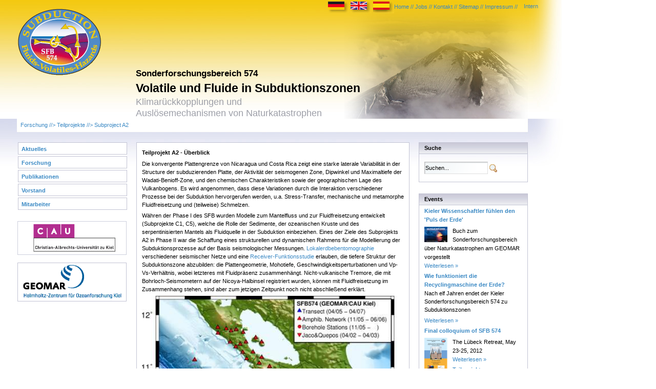

--- FILE ---
content_type: text/html
request_url: https://sfb574.geomar.de/de/subproject-a2.html
body_size: 13105
content:
<!DOCTYPE html PUBLIC "-//W3C//DTD XHTML 1.0 Transitional//EN" "http://www.w3.org/TR/xhtml1/DTD/xhtml1-transitional.dtd">
<html dir="ltr" xmlns="http://www.w3.org/1999/xhtml">
<!-- Added by HTTrack -->
<head>
  <meta name="generator" content="HTML Tidy for HTML5 for Linux version 5.7.45" />
  <meta http-equiv="content-type" content="text/html; charset=utf-8" /><!-- /Added by HTTrack -->
  <title>Subproject A2 - GEOMAR</title>
  <link rel="Shortcut Icon" href="../sfb574-theme/images/favicon.ico" />
  <link href="https://sfb574.geomar.de/html/portal/css.jsp?browserId=other&amp;themeId=sfb574_WAR_sfb574theme&amp;colorSchemeId=01&amp;minifierType=css&amp;languageId=de_DE&amp;t=1288878300000" rel="stylesheet" type="text/css" />
  <link href="https://sfb574.geomar.de/html/portlet/journal_content/css.jsp?browserId=other&amp;themeId=sfb574_WAR_sfb574theme&amp;colorSchemeId=01&amp;minifierType=css&amp;languageId=de_DE&amp;t=1362556737000" rel="stylesheet" type="text/css" />
  <script type="text/javascript">
  /*<![CDATA[*/var Liferay={Browser:{acceptsGzip:function(){return false},getMajorVersion:function(){return 0},getRevision:function(){return""},getVersion:function(){return""},isAir:function(){return false},isChrome:function(){return false},isFirefox:function(){return false},isGecko:function(){return false},isIe:function(){return false},isIphone:function(){return false},isLinux:function(){return false},isMac:function(){return false},isMobile:function(){return false},isMozilla:function(){return false},isOpera:function(){return false},isRtf:function(){return false},isSafari:function(){return false},isSun:function(){return false},isWap:function(){return false},isWapXhtml:function(){return false},isWebKit:function(){return false},isWindows:function(){return false},isWml:function(){return false}},ThemeDisplay:{getCompanyId:function(){return"10108"},getUserId:function(){return"10110"},getDoAsUserIdEncoded:function(){return""},getPlid:function(){return"18912"},getLayoutId:function(){return"14"},getLayoutURL:function(){return"https://sfb574.geomar.de/de/subproject-a2"},isPrivateLayout:function(){return"false"},getParentLayoutId:function(){return"7"},getParentGroupId:function(){return"18423"},getScopeGroupId:function(){return"18423"},isSignedIn:function(){return false},getLanguageId:function(){return"de_DE"},isFreeformLayout:function(){return false},isStateExclusive:function(){return false},isStateMaximized:function(){return false},isStatePopUp:function(){return false},getPathContext:function(){return""},getPathImage:function(){return"/image"},getPathMain:function(){return"/de/c"},getPathThemeImages:function(){return"/sfb574-theme/images"},getPathThemeRoot:function(){return"/sfb574-theme/"},getURLHome:function(){return"https://sfb574.geomar.de/web/guest"},getSessionId:function(){return"A654678F9A9746F32F85D727AF57D438"},getPortletSetupShowBordersDefault:function(){return true}},PropsValues:{NTLM_AUTH_ENABLED:false}};var themeDisplay=Liferay.ThemeDisplay;/*]]>*/
  </script>
  <script src="https://sfb574.geomar.de/html/js/barebone.jsp?browserId=other&amp;themeId=sfb574_WAR_sfb574theme&amp;colorSchemeId=01&amp;minifierType=js&amp;minifierBundleId=javascript.barebone.files&amp;languageId=de_DE&amp;t=1360839425000" type="text/javascript"></script>
  <script type="text/javascript">
  /*<![CDATA[*/Liferay.currentURL="\x2fde\x2fsubproject-a2";Liferay.currentURLEncoded="%2fde%2fsubproject-a2";jQuery(function(){Liferay.Util.addInputType();Liferay.Util.addInputFocus()});Liferay.Portlet.ready(function(b,a){Liferay.Util.addInputType(b,a);if(Liferay.Menu){new Liferay.Menu({button:".lfr-actions",context:a[0],trigger:".lfr-trigger"})}});Liferay.Portlet.list=["56_INSTANCE_O0nD"];if(jQuery.ui&&jQuery.ui.tabs){jQuery.extend(jQuery.ui.tabs.defaults,{navClass:"ui-tabs tabs",selectedClass:"current"})}jQuery(function(){if(Liferay.Dock){Liferay.Dock.init()}if(Liferay.Menu){new Liferay.Menu()}if(Liferay.Notice){Liferay.Notice.prototype.setClosing()}});/*]]>*/
  </script>
  <link class="lfr-css-file" href="https://sfb574.geomar.de/sfb574-theme/css/main.css?browserId=other&amp;minifierType=css&amp;languageId=de_DE&amp;t=1325515529000" rel="stylesheet" type="text/css" />
  <style type="text/css">
  /*<![CDATA[*/
  #banner .logo a{background:url(/image/company_logo?img_id=18261&amp;t=1365490921674) no-repeat;display:block;font-size:0;height:55px;text-indent:-9999em;width:136px;}
  /*]]>*/
  </style>
  <style type="text/css">
  /*<![CDATA[*/
  #p_p_id_56_INSTANCE_O0nD_ .portlet{font-family:'Arial';font-size:1em;}
  /*]]>*/
  </style>
  <link class="lfr-css-file" href="https://sfb574.geomar.de/sfb574-theme/css/main.css?browserId=other&amp;minifierType=css&amp;languageId=de_DE&amp;t=1325515529000" id="mainLiferayThemeCSS" rel="stylesheet" type="text/css" />
  <style type="text/css">
  /*<![CDATA[*/
  #banner .logo a{background:url(/image/company_logo?img_id=18261&t=1365490921674) no-repeat;display:block;font-size:0;height:55px;text-indent:-9999em;width:136px;}
  /*]]>*/
  </style>
</head>
<body class="controls-visible signed-out public-page">
  <div id="wrapper">
    <div id="banner">
      <div id="banner-wrapper_left" class="portlet">
        <!-- Logo (Bild) oben Anfang -->
        <div id="logo">
          <a href="home.html"><img alt="SFB 574 Home" src="../sfb574-theme/images/custom/logo_sfb.gif" /></a>
        </div><!--Logo (Bild) oben Ende -->
      </div>
      <div id="banner-wrapper_right" class="portlet">
        <div class="lfr-dock interactive-mode">
          <h2 class="user-greeting"><span><a href="https://sfb574.geomar.de/de/c/portal/login?p_l_id=18912">Intern</a></span></h2>
          <ul class="lfr-dock-list"></ul>
        </div><!-- Navigation oben Anfang -->
        <div id="navi-top">
          <div id="navi-top_text">
            <ul>
              <li><a href="home.html">Home</a> //</li>
              <li><a href="jobs.html">Jobs</a> //</li>
              <li><a href="contact.html">Kontakt</a> //</li>
              <li><a href="sitemap.html">Sitemap</a> //</li>
              <li><a href="imprint.html">Impressum</a> //</li>
            </ul>
          </div>
          <div id="lang">
            <p class="language"></p>
            <div id="p_p_id_82_" class="portlet-boundary portlet-boundary_82_ portlet-language">
              <a id="p_82"></a>
              <div class="portlet-borderless-container" style="">
                <div>
                  <span><a href="/de/subproject-a2.html" onclick="Liferay.Util.forcePost(this); return false;"><img class="icon" src="../sfb574-theme/images/language/de_DE.png" alt="Deutsch (Deutschland)" title="Deutsch (Deutschland)" /></a></span> <span><a href="/subproject-a2.html" onclick="Liferay.Util.forcePost(this); return false;"><img class="icon" src="../sfb574-theme/images/language/en_US.png" alt="English (United States)" title="English (United States)" /></a></span> <span><a href="subproject-a2.html" onclick="Liferay.Util.forcePost(this); return false;"><img class="icon" src="../sfb574-theme/images/language/es_ES.png" alt="español (España)" title="español (España)" /></a></span>
                </div>
              </div>
              <script type="text/javascript">
              /*<![CDATA[*/Liferay.Portlet.onLoad({canEditTitle:false,columnPos:0,isStatic:"end",namespacedId:"p_p_id_82_",portletId:"82",refreshURL:"\x2fde\x2fc\x2fportal\x2frender_portlet\x3fp_l_id\x3d18912\x26p_p_id\x3d82\x26p_p_lifecycle\x3d0\x26p_p_state\x3dnormal\x26p_p_mode\x3dview\x26p_p_col_id\x3d\x26p_p_col_pos\x3d0\x26p_p_col_count\x3d0\x26currentURL\x3d\x252fde\x252fsubproject-a2"});/*]]>*/
              </script>
            </div>
          </div>
        </div><!-- Navigation oben Ende -->
        <div id="text-top">
          <div class="banner-wrapper_text-topper">
            <h2>Sonderforschungsbereich 574</h2>
          </div>
          <div class="banner-wrapper_content">
            <h1>Volatile und Fluide in Subduktionszonen</h1>
            <p>Klimarückkopplungen und<br />
            Auslösemechanismen von Naturkatastrophen</p>
          </div>
        </div>
      </div>
    </div>
    <div id="p_p_id_103_" class="portlet-boundary portlet-boundary_103_">
      <a id="p_103"></a> 
      <script type="text/javascript">
      /*<![CDATA[*/Liferay.Portlet.onLoad({canEditTitle:false,columnPos:0,isStatic:"end",namespacedId:"p_p_id_103_",portletId:"103",refreshURL:"\x2fde\x2fc\x2fportal\x2frender_portlet\x3fp_l_id\x3d18912\x26p_p_id\x3d103\x26p_p_lifecycle\x3d0\x26p_p_state\x3dnormal\x26p_p_mode\x3dview\x26p_p_col_id\x3d\x26p_p_col_pos\x3d0\x26p_p_col_count\x3d0\x26currentURL\x3d\x252fde\x252fsubproject-a2"});/*]]>*/
      </script>
    </div>
    <div class="sfb574" id="content-wrapper">
      <table class="lfr-grid" id="layout-grid">
        <tr>
          <td class="lfr-column" colspan="3" id="column-0" valign="top">
            <div id="p_p_id_73_" class="portlet-boundary portlet-boundary_73_ portlet-breadcrumb">
              <a id="p_73"></a>
              <div class="portlet" id="portlet-wrapper-73">
                <div class="portlet-topper">
                  <span class="portlet-title"><span><img class="icon" src="../sfb574-theme/images/spacer.png" alt="Breadcrumb" title="Breadcrumb" style="background-image: url('../html/icons/_sprite.png'); background-position: 50% -208px; background-repeat: no-repeat; height: 16px; width: 16px;" /></span> Breadcrumb</span>
                  <div class="portlet-icons" id="portlet-small-icon-bar_73"></div>
                </div>
                <div class="portlet-content">
                  <div class="portlet-content-container" style="">
                    <div>
                      <a href="science.html">Forschung</a> //&gt; <a href="projects.html">Teilprojekte</a> //&gt; <a href="subproject-a2.html">Subproject A2</a>
                    </div>
                  </div>
                </div>
              </div>
              <script type="text/javascript">
              /*<![CDATA[*/Liferay.Portlet.onLoad({canEditTitle:false,columnPos:0,isStatic:"end",namespacedId:"p_p_id_73_",portletId:"73",refreshURL:"\x2fde\x2fc\x2fportal\x2frender_portlet\x3fp_l_id\x3d18912\x26p_p_id\x3d73\x26p_p_lifecycle\x3d0\x26p_p_state\x3dnormal\x26p_p_mode\x3dview\x26p_p_col_id\x3d\x26p_p_col_pos\x3d0\x26p_p_col_count\x3d0\x26currentURL\x3d\x252fde\x252fsubproject-a2"});/*]]>*/
              </script>
            </div>
            <div class="lfr-portlet-column empty" id="layout-column_column-0"></div>
          </td>
        </tr>
        <tr id="column-center">
          <td class="lfr-column twenty" id="column-1" valign="top">
            <div id="p_p_id_71_" class="portlet-boundary portlet-boundary_71_ portlet-navigation">
              <a id="p_71"></a>
              <div class="portlet" id="portlet-wrapper-71">
                <div class="portlet-topper">
                  <span class="portlet-title"><span><img class="icon" src="../sfb574-theme/images/spacer.png" alt="Navigation" title="Navigation" style="background-image: url('../html/icons/_sprite.png'); background-position: 50% -208px; background-repeat: no-repeat; height: 16px; width: 16px;" /></span> Navigation</span>
                  <div class="portlet-icons" id="portlet-small-icon-bar_71"></div>
                </div>
                <div class="portlet-content">
                  <div class="portlet-content-container" style="">
                    <div>
                      <div class="nav-menu nav-menu-style-1">
                        <ul class="layouts level-1">
                          <li class="open">
                            <a class="open" href="news.html">Aktuelles</a>
                            <ul class="layouts level-2">
                              <li class="open"><a class="open" href="seminars.html">Seminars</a></li>
                            </ul>
                          </li>
                          <li class="open">
                            <a class="open" href="science.html">Forschung</a>
                            <ul class="layouts level-2">
                              <li class="open">
                                <a class="open" href="introduction.html">Overview and Concept</a>
                                <ul class="layouts level-3">
                                  <li class="open"><a class="open" href="core-objectives.html">Core Objectives</a></li>
                                  <li class="open"><a class="open" href="material-metabolism.html">Material Metabolism</a></li>
                                </ul>
                              </li>
                              <li class="open">
                                <a class="open" href="projects.html">Teilprojekte</a>
                                <ul class="layouts level-3">
                                  <li class="open">
                                    <a class="open" href="subproject-a1.html">Subproject A1</a>
                                    <ul class="layouts level-4">
                                      <li class="open"><a class="open" href="publications-a1.html">Publications A1</a></li>
                                    </ul>
                                  </li>
                                  <li class="open selected">
                                    <a class="open selected" href="subproject-a2.html">Subproject A2</a>
                                    <ul class="layouts level-4">
                                      <li class="open"><a class="open" href="local-earthquake-tomography.html">Local Earthquake Tomography</a></li>
                                      <li class="open"><a class="open" href="receiver-function-study.html">Receiver Function Study</a></li>
                                      <li class="open"><a class="open" href="eruption-probabilities1.html">Eruption probabilities</a></li>
                                      <li class="open"><a class="open" href="publications-a2.html">Publications A2</a></li>
                                    </ul>
                                  </li>
                                  <li class="open">
                                    <a class="open" href="subproject-a5.html">Teilprojekt A5</a>
                                    <ul class="layouts level-4">
                                      <li class="open"><a class="open" href="major-research-objectives.html">Major research objectives</a></li>
                                      <li class="open"><a class="open" href="bending-related-faulting.html">Bending-related faulting</a></li>
                                      <li class="open"><a class="open" href="hydrothermal-activity.html">Hydrothermal activity</a></li>
                                      <li class="open"><a class="open" href="mantle-wedge-hydration.html">Mantle wedge hydration</a></li>
                                      <li class="open"><a class="open" href="teleseismic-trench-outer-rise-earthquakes.html">Teleseismic trench-outer rise earthquakes</a></li>
                                      <li class="open"><a class="open" href="publications-a5.html">Publications A5</a></li>
                                    </ul>
                                  </li>
                                  <li class="open">
                                    <a class="open" href="subproject-a6.html">Subproject A6 (concluded)</a>
                                    <ul class="layouts level-4">
                                      <li class="open"><a class="open" href="3d-visualization-lab.html">3D visualization lab</a></li>
                                      <li class="open"><a class="open" href="advanced-model.html">Advanced model</a></li>
                                      <li class="open"><a class="open" href="constraining-the-3d-gravity-model.html">Constraining the 3D gravity model</a></li>
                                      <li class="open"><a class="open" href="new-database-driven-website-approach.html">New database driven website approach</a></li>
                                      <li class="open"><a class="open" href="3d-gravity-model.html">3D gravity model</a></li>
                                      <li class="open"><a class="open" href="publications-a6.html">Publications A6</a></li>
                                    </ul>
                                  </li>
                                  <li class="open">
                                    <a class="open" href="subproject-b2.html">Subproject B2 (concluded)</a>
                                    <ul class="layouts level-4">
                                      <li class="open"><a class="open" href="publications-b2.html">Publications B2</a></li>
                                    </ul>
                                  </li>
                                  <li class="open">
                                    <a class="open" href="subproject-b3.html">Subproject B3</a>
                                    <ul class="layouts level-4">
                                      <li class="open"><a class="open" href="major-research-objectives1.html">Major research objectives</a></li>
                                      <li class="open"><a class="open" href="methods.html">Methods</a></li>
                                      <li class="open"><a class="open" href="results.html">Results</a></li>
                                      <li class="open"><a class="open" href="team1.html">Team</a></li>
                                      <li class="open"><a class="open" href="publications-b3.html">Publications B3</a></li>
                                    </ul>
                                  </li>
                                  <li class="open">
                                    <a class="open" href="subproject-b5.html">Subproject B5</a>
                                    <ul class="layouts level-4">
                                      <li class="open"><a class="open" href="major-research-objectives2.html">Major research objectives</a></li>
                                      <li class="open"><a class="open" href="element-recycling.html">Element recycling</a></li>
                                      <li class="open"><a class="open" href="fluid-dewatering.html">Fluid dewatering</a></li>
                                      <li class="open"><a class="open" href="authigenic-carbonates.html">Authigenic carbonates</a></li>
                                      <li class="open"><a class="open" href="methane-hydrate.html">Methane hydrate</a></li>
                                      <li class="open"><a class="open" href="volatile-input.html">Volatile input</a></li>
                                      <li class="open"><a class="open" href="publications-b5.html">Publications B5</a></li>
                                    </ul>
                                  </li>
                                  <li class="open">
                                    <a class="open" href="subproject-b6.html">Subproject B6</a>
                                    <ul class="layouts level-4">
                                      <li class="open"><a class="open" href="publications-b6.html">Publications B6</a></li>
                                    </ul>
                                  </li>
                                  <li class="open">
                                    <a class="open" href="subproject-c1.html">Teilprojekt C1</a>
                                    <ul class="layouts level-4">
                                      <li class="open"><a class="open" href="major-research-objectives3.html">Major research objectives</a></li>
                                      <li class="open"><a class="open" href="aqueous-ch4-bearing-fluids-during-high-pressure-metamorphism-in-subduction-zone-eclogites.html">Aqueous CH4-bearing fluids</a></li>
                                      <li class="open"><a class="open" href="eclogitization-by-fluid-infiltration.html">Eclogitization</a></li>
                                      <li class="open"><a class="open" href="eclogite-blueschist-transformation-in-subduction-channels.html">Eclogite-blueschist transformation</a></li>
                                      <li class="open"><a class="open" href="eclogite-facies-pseudotachylyte-formation-and-earthquakes.html">Eclogite-facies pseudotachylyte formation</a></li>
                                      <li class="open"><a class="open" href="trace-element-mobilization.html">Trace-element mobilization</a></li>
                                      <li class="open"><a class="open" href="nitrogen-geochemistry-of-subducted-oceanic-lithosphere.html">Nitrogen geochemistry of subducted oceanic lithosphere</a></li>
                                      <li class="open"><a class="open" href="publications-c1.html">Publications C1</a></li>
                                    </ul>
                                  </li>
                                  <li class="open">
                                    <a class="open" href="subproject-c2.html">Teilprojekt C2</a>
                                    <ul class="layouts level-4">
                                      <li class="open"><a class="open" href="major-research-objectives4.html">Forschungsziele</a></li>
                                      <li class="open">
                                        <a class="open" href="study-areas.html">Forschungsgebiete</a>
                                        <ul class="layouts level-5">
                                          <li class="open"><a class="open" href="field-expedition-spring-2009.html">Field expedition spring 2009</a></li>
                                          <li class="open"><a class="open" href="field-expedition-jan-2010.html">Field expedition Jan 2010</a></li>
                                          <li class="open"><a class="open" href="field-expedition-nov-2010.html">Field expedition Nov 2010</a></li>
                                        </ul>
                                      </li>
                                      <li class="open"><a class="open" href="methods2.html">Methodik</a></li>
                                      <li class="open"><a class="open" href="analytical-techniques.html">Analysetechniken</a></li>
                                      <li class="open"><a class="open" href="cava-highlights.html">CAVA-Highlights</a></li>
                                      <li class="open"><a class="open" href="eruption-probabilities.html">Eruption probabilities</a></li>
                                      <li class="open"><a class="open" href="team.html">Team</a></li>
                                      <li class="open"><a class="open" href="publications-c2.html">Publications C2</a></li>
                                    </ul>
                                  </li>
                                  <li class="open">
                                    <a class="open" href="subproject-c3.html">Subproject C3 (concluded)</a>
                                    <ul class="layouts level-4">
                                      <li class="open"><a class="open" href="publications-c3.html">Publications C3</a></li>
                                    </ul>
                                  </li>
                                  <li class="open">
                                    <a class="open" href="subproject-c4.html">Subproject C4</a>
                                    <ul class="layouts level-4">
                                      <li class="open"><a class="open" href="study-area.html">Study area</a></li>
                                      <li class="open"><a class="open" href="methods1.html">Methods</a></li>
                                      <li class="open"><a class="open" href="c4-in-context-to-the-overall-objectives-of-the-sfb-574.html">C4 in context to the overall objectives of the SFB 574</a></li>
                                      <li class="open"><a class="open" href="implications-for-other-topics.html">Implications for other topics</a></li>
                                      <li class="open"><a class="open" href="magma-production-rates.html">Magma production rates</a></li>
                                      <li class="open"><a class="open" href="petrologic-evolution-of-arc-magmas.html">Petrologic evolution of arc magmas</a></li>
                                      <li class="open"><a class="open" href="stratigraphy-and-eruptionparameter.html">Stratigraphy and Eruptionparameter</a></li>
                                      <li class="open"><a class="open" href="temporal-evolution-and-recurrence-of-large-eruptions.html">Temporal evolution and recurrence of large eruptions</a></li>
                                      <li class="open"><a class="open" href="tephrostratigraphy.html">Tephrostratigraphy</a></li>
                                      <li class="open"><a class="open" href="tsunami-hazards.html">Tsunami hazards</a></li>
                                      <li class="open"><a class="open" href="volatile-discharge.html">Volatile Discharge</a></li>
                                      <li class="open"><a class="open" href="volatile-fluxes.html">Volatile fluxes</a></li>
                                      <li class="open"><a class="open" href="volcanic-hazards.html">Volcanic Hazards</a></li>
                                      <li class="open"><a class="open" href="publications-c4.html">Publications C4</a></li>
                                    </ul>
                                  </li>
                                  <li class="open">
                                    <a class="open" href="subproject-c5.html">Subproject C5</a>
                                    <ul class="layouts level-4">
                                      <li class="open"><a class="open" href="major-research-objectives5.html">Major research objectives</a></li>
                                      <li class="open"><a class="open" href="74.html">PHASE III: Climate impacts of major volcanic eruptions on the atmosphere and ocean</a></li>
                                      <li class="open"><a class="open" href="publications-c5.html">Publications C5</a></li>
                                    </ul>
                                  </li>
                                  <li class="open">
                                    <a class="open" href="subproject-n01.html">JGR N01</a>
                                    <ul class="layouts level-4">
                                      <li class="open"><a class="open" href="marine-mt.html">Marine MT</a></li>
                                      <li class="open"><a class="open" href="csem.html">CSEM</a></li>
                                      <li class="open"><a class="open" href="joint-inversion.html">Joint Inversion</a></li>
                                      <li class="open"><a class="open" href="publications-n01.html">Publications N01</a></li>
                                    </ul>
                                  </li>
                                  <li class="open"><a class="open" href="subproject-z1.html">Subproject Z1</a></li>
                                  <li class="open"><a class="open" href="subproject-oa.html">Subproject ÖA</a></li>
                                  <li class="open"><a class="open" href="theme-a.html">Theme A</a></li>
                                  <li class="open"><a class="open" href="theme-b.html">Theme B</a></li>
                                  <li class="open"><a class="open" href="theme-c.html">Theme C</a></li>
                                </ul>
                              </li>
                              <li class="open">
                                <a class="open" href="cruises.html">Cruises</a>
                                <ul class="layouts level-3">
                                  <li class="open"><a class="open" href="james-cook-23-a/b.html">James Cook 23 A/B</a></li>
                                  <li class="open"><a class="open" href="meteor-67-1.html">Meteor 67-1</a></li>
                                  <li class="open"><a class="open" href="meteor-66-2-a/b.html">Meteor 66-2 a/b</a></li>
                                  <li class="open"><a class="open" href="meteor-66-3-a/b.html">Meteor 66-3 a/b</a></li>
                                  <li class="open"><a class="open" href="meteor-66-4-a/b.html">Meteor 66-4 a/b</a></li>
                                  <li class="open"><a class="open" href="sonne-173-1.html">Sonne 173-1</a></li>
                                  <li class="open"><a class="open" href="sonne-173-2.html">Sonne 173-2</a></li>
                                  <li class="open"><a class="open" href="sonne-173-3-4.html">Sonne 173-3+4</a></li>
                                  <li class="open"><a class="open" href="meteor-54-2.html">Meteor 54-2</a></li>
                                  <li class="open"><a class="open" href="meteor-54-3a.html">Meteor 54-3a</a></li>
                                  <li class="open"><a class="open" href="meteor-54-3b.html">Meteor 54-3b</a></li>
                                  <li class="open"><a class="open" href="sonne-163.html">Sonne 163</a></li>
                                </ul>
                              </li>
                              <li class="open"><a class="open" href="gmt-maps.html">GMT Maps</a></li>
                              <li class="open"><a class="open" href="https://portal.geomar.de/group/sfb574/metadata">Datenportal (intern)</a></li>
                            </ul>
                          </li>
                          <li class="open">
                            <a class="open" href="publications.html">Publikationen</a>
                            <ul class="layouts level-2">
                              <li class="open"><a class="open" href="sfb-574-publications.html">SFB 574 Publikationen</a></li>
                              <li class="open"><a class="open" href="submitted-publications.html">Submitted Publications</a></li>
                              <li class="open"><a class="open" href="conference-presentations.html">Konferenzbeiträge</a></li>
                              <li class="open"><a class="open" href="subproject-publications.html">Teilprojekt Publikationen</a></li>
                              <li class="open"><a class="open" href="phd-theses.html">Abschlussarbeiten</a></li>
                              <li class="open"><a class="open" href="diploma-msc-theses.html">Diplom- &amp; Masterarbeiten</a></li>
                              <li class="open"><a class="open" href="external-references.html">External References</a></li>
                              <li class="open"><a class="open" href="image-gallery-overview.html">Image Gallery Overview</a></li>
                            </ul>
                          </li>
                          <li class="open"><a class="open" href="excecutive-board.html">Vorstand</a></li>
                          <li class="open"><a class="open" href="staff.html">Mitarbeiter</a></li>
                        </ul>
                      </div>
                    </div>
                  </div>
                </div>
              </div>
              <script type="text/javascript">
              /*<![CDATA[*/Liferay.Portlet.onLoad({canEditTitle:false,columnPos:0,isStatic:"end",namespacedId:"p_p_id_71_",portletId:"71",refreshURL:"\x2fde\x2fc\x2fportal\x2frender_portlet\x3fp_l_id\x3d18912\x26p_p_id\x3d71\x26p_p_lifecycle\x3d0\x26p_p_state\x3dnormal\x26p_p_mode\x3dview\x26p_p_col_id\x3d\x26p_p_col_pos\x3d0\x26p_p_col_count\x3d0\x26currentURL\x3d\x252fde\x252fsubproject-a2"});/*]]>*/
              </script>
            </div>
            <div id="p_p_id_56_INSTANCE_aj6H_" class="portlet-boundary portlet-boundary_56_ portlet-journal-content">
              <a id="p_56_INSTANCE_aj6H"></a>
              <div class="portlet" id="portlet-wrapper-56_INSTANCE_aj6H">
                <div class="portlet-topper">
                  <span class="portlet-title"><span><img class="icon" src="../sfb574-theme/images/spacer.png" alt="Web Content Anzeige" title="Web Content Anzeige" style="background-image: url('../html/icons/_sprite.png'); background-position: 50% -208px; background-repeat: no-repeat; height: 16px; width: 16px;" /></span> Web Content Anzeige</span>
                  <div class="portlet-icons" id="portlet-small-icon-bar_56_INSTANCE_aj6H"></div>
                </div>
                <div class="portlet-content">
                  <div class="portlet-content-container" style="">
                    <div>
                      <div class="journal-content-article" id="article_18423_24658_1.4">
                        <table width="200" cellspacing="1" cellpadding="1" border="0">
                          <tbody>
                            <tr>
                              <td>
                                <p><a href="http://www.uni-kiel.de/" target="_blank"><img width="216" height="70" alt="" src="../image/image_galleryc0c2.png?uuid=b1e5c42f-98a6-44f4-b27b-bda14e53979c&amp;groupId=18423&amp;t=1246610050989" /></a></p>
                              </td>
                            </tr>
                            <tr>
                              <td>
                                <p><a href="http://www.geomar.de/" target="_blank"><img width="217" height="79" src="../image/image_gallery2ff4.png?uuid=1afff624-057a-43ec-8e61-8dac1e005862&amp;groupId=18423&amp;t=1325670444070" alt="" /></a></p>
                              </td>
                            </tr>
                          </tbody>
                        </table>
                        <p>&nbsp;</p>
                      </div>
                    </div>
                  </div>
                </div>
              </div>
              <script type="text/javascript">
              /*<![CDATA[*/Liferay.Portlet.onLoad({canEditTitle:false,columnPos:0,isStatic:"end",namespacedId:"p_p_id_56_INSTANCE_aj6H_",portletId:"56_INSTANCE_aj6H",refreshURL:"\x2fde\x2fc\x2fportal\x2frender_portlet\x3fp_l_id\x3d18912\x26p_p_id\x3d56_INSTANCE_aj6H\x26p_p_lifecycle\x3d0\x26p_p_state\x3dnormal\x26p_p_mode\x3dview\x26p_p_col_id\x3d\x26p_p_col_pos\x3d0\x26p_p_col_count\x3d0\x26currentURL\x3d\x252fde\x252fsubproject-a2"});/*]]>*/
              </script>
            </div>
            <div class="lfr-portlet-column empty" id="layout-column_column-1"></div>
          </td>
          <td class="lfr-column sixty" id="column-2" valign="top">
            <div class="lfr-portlet-column" id="layout-column_column-2">
              <div id="p_p_id_56_INSTANCE_O0nD_" class="portlet-boundary portlet-boundary_56_ portlet-journal-content">
                <a id="p_56_INSTANCE_O0nD"></a>
                <div class="portlet" id="portlet-wrapper-56_INSTANCE_O0nD">
                  <div class="portlet-topper">
                    <span class="portlet-title"><span><img class="icon" src="../sfb574-theme/images/spacer.png" alt="Web Content Anzeige" title="Web Content Anzeige" style="background-image: url('../html/icons/_sprite.png'); background-position: 50% -208px; background-repeat: no-repeat; height: 16px; width: 16px;" /></span> Web Content Anzeige</span>
                    <div class="portlet-icons" id="portlet-small-icon-bar_56_INSTANCE_O0nD"></div>
                  </div>
                  <div class="portlet-content">
                    <div class="portlet-content-container" style="">
                      <div>
                        <div class="journal-content-article" id="article_18423_19004_2.3">
                          <h2>Teilprojekt A2 - Überblick</h2>
                          <p>Die konvergente Plattengrenze von Nicaragua und Costa Rica zeigt eine starke laterale Variabilität in der Structure der subduzierenden Platte, der Aktivität der seismogenen Zone, Dipwinkel und Maximaltiefe der Wadati-Benioff-Zone, und den chemischen Charakteristiken sowie der geographischen Lage des Vulkanbogens. Es wird angenommen, dass diese Variationen durch die Interaktion verschiedener Prozesse bei der Subduktion hervorgerufen werden, u.a. Stress-Transfer, mechanische und metamorphe Fluidfreisetzung und (teilweise) Schmelzen.</p>
                          <p>Währen der Phase I des SFB wurden Modelle zum Mantelfluss und zur Fluidfreisetzung entwickelt (Subprojekte C1, C5), welche die Rolle der Sedimente, der ozeanischen Kruste und des serpentinisierten&nbsp;Mantels als Fluidquelle in der Subduktion einbeziehen. Eines der Ziele des Subprojekts A2 in Phase II war die Schaffung eines strukturellen und dynamischen Rahmens für die Modellierung der Subduktionsprozesse auf der Basis seismologischer&nbsp;Messungen. <a href="local-earthquake-tomography.html">Lokalerdbebentomographie</a> verschiedener seismischer Netze und eine <a href="receiver-function-study.html">Receiver-Funktionsstudie</a> erlauben, die tiefere Struktur der Subduktionszone abzubilden:&nbsp;die Plattengeometrie, Mohotiefe, Geschwindigkeitsperturbationen und Vp-Vs-Verhältnis, wobei letzteres mit Fluidpräsenz zusammenhängt. Nicht-vulkanische Tremore, die mit Bohrloch-Seismometern auf der Nicoya-Halbinsel registriert wurden, können mit Fluidfreisetzung im Zusammenhang stehen, sind aber zum jetzigen Zeitpunkt noch nicht abschließend erklärt.</p>
                          <p class="figure_center"><img width="500" border="5" align="middle" height="417" alt="" src="../image/image_galleryd9f7.jpg?uuid=0eb8c50e-242d-4067-8565-876bed209d93&amp;groupId=18423&amp;t=1237451629924" /></p>
                          <p>&nbsp;</p>
                          <p><strong>Fig. 1</strong>: <em>Seisische Netze in Nicaragua and Costa Rica: rote umgekehrte Dreiecke markieren kurzperiodische Stationen, blaue Dreiecke Breitbandstationen.<br /></em></p>
                          <p>&nbsp;</p>
                          <p class="figure_center">&nbsp;</p>
                          <p class="figure_center">Nach der Erforschung der mittelamerikanischen Subduktionszone, die als Übergangsregime zwischen ozeanischer und kontinentaler Subduktion verstanden wird, hat sich der Fokus der SFB-Studien in Phase III auf die Untersuchung des südamerikanischen Plattenrandes verlagert, der Typlokalität kontinentaler Subduktion ist. Die Seismizität und der Vulkanismus in Chile und Argentinien werden stark beeinflusst durch den Sedimentinput in den Graben, schiefe Konvergenz und daraus resultierende Spannungs-Partitionierung, sowie prä-andine Charakteristiken der südamerikanischen Platte. Außerdem macht das Auftreten des größten instrumentell je registrierten Erdbebens, des Valdivia-Bebens von 1960 (Mw 9.5), nahe bei dem sehr aktiven Vulkan Villarrica, diese Region zu einem idealen Laboratorium für die Erforschung von Subduktionsrisiken.</p>
                          <p class="figure_center">Die Geometrie der Subduktionszone (Slab-Dipwinkel, Krustendicke) ist nördlich von 39°S gut erforscht, weiter im Süden - wo die koseismische Verschiebung des Valdivia-Bebens am größten war - aber nicht genau bekannt. Im Herbst 2008 wurde ein seismisches Netzwerk in der Gegend um&nbsp;Villarrica für ein Jahr aufgebaut, mit den folgenden Zielen:</p>
                          <ul>
                            <li>Erforschung der Seismizitätsverteilung, Störungszonen und der Plattengeometrie,</li>
                            <li>Untersuchung, warum die Bruchausbreitung des Valdivia-Bebens fast ausschlließlich nach Süden verlief,</li>
                            <li>Suche nach möglichen Verbindungen zwischen sehr starken Erdbeben und Vulkanismus,</li>
                            <li>Aufstellen eines Geschwindigkeitsmodell (aus der Tomographie) und Untersuchung von vp/vs und/oder Q als Indizien für Fluide und Schmelzen.</li>
                          </ul>
                          <p><img width="500" border="15" align="middle" height="338" alt="" src="../image/image_gallery320d.jpg?uuid=6e92ea6b-2ef2-4e6e-96fa-20170ab1627f&amp;groupId=13725&amp;t=1248701867947" /></p>
                          <p>&nbsp;</p>
                          <p><strong>Fig 2</strong>:&nbsp;<em>Seismisches Netz in Chile - Region Villarrica: blaue umgekehrte Dreiecke - kurzperiodische Stationen; rote umgekehrte Dreiecke - Breitbandstationen; rote Kreise - Breitband-Cluster aus 3-4 Stationen. Gestrichelte Linien&nbsp; geben die Slip-Konturen des Valdivia-Bebens von 1960. Gelbe Symbole zeigen Vulkane.</em></p>
                        </div>
                      </div>
                    </div>
                  </div>
                </div>
                <script type="text/javascript">
                /*<![CDATA[*/Liferay.Portlet.onLoad({canEditTitle:false,columnPos:0,isStatic:"end",namespacedId:"p_p_id_56_INSTANCE_O0nD_",portletId:"56_INSTANCE_O0nD",refreshURL:"\x2fde\x2fc\x2fportal\x2frender_portlet\x3fp_l_id\x3d18912\x26p_p_id\x3d56_INSTANCE_O0nD\x26p_p_lifecycle\x3d0\x26p_p_state\x3dnormal\x26p_p_mode\x3dview\x26p_p_col_id\x3dcolumn-2\x26p_p_col_pos\x3d0\x26p_p_col_count\x3d1\x26currentURL\x3d\x252fde\x252fsubproject-a2"});/*]]>*/
                </script>
              </div>
            </div>
          </td>
          <td class="lfr-column twenty" id="column-3" valign="top">
            <div id="p_p_id_77_" class="portlet-boundary portlet-boundary_77_ portlet-journal-content-search">
              <a id="p_77"></a>
              <div class="portlet" id="portlet-wrapper-77">
                <div class="portlet-topper">
                  <span class="portlet-title"><span><img class="icon" src="../sfb574-theme/images/spacer.png" alt="Suche" title="Suche" style="background-image: url('../html/icons/_sprite.png'); background-position: 50% -208px; background-repeat: no-repeat; height: 16px; width: 16px;" /></span> Suche</span>
                  <div class="portlet-icons" id="portlet-small-icon-bar_77"></div>
                </div>
                <div class="portlet-content">
                  <div class="portlet-content-container" style="">
                    <div>
                      <form action="/search.html" method="post" name="_77_fm" onsubmit="submitForm(this); return false;">
                        <input name="_77_keywords" size="30" type="text" value="Suchen..." onblur="if (this.value == '') { this.value = '\u0053\u0075\u0063\u0068\u0065\u006e\u002e\u002e\u002e'; }" onfocus="if (this.value == '\u0053\u0075\u0063\u0068\u0065\u006e\u002e\u002e\u002e') { this.value = ''; }" /> <input align="absmiddle" border="0" src="../sfb574-theme/images/common/search.png" title="Suchen" type="image" />
                      </form>
                    </div>
                  </div>
                </div>
              </div>
              <script type="text/javascript">
              /*<![CDATA[*/Liferay.Portlet.onLoad({canEditTitle:false,columnPos:0,isStatic:"end",namespacedId:"p_p_id_77_",portletId:"77",refreshURL:"\x2fde\x2fc\x2fportal\x2frender_portlet\x3fp_l_id\x3d18912\x26p_p_id\x3d77\x26p_p_lifecycle\x3d0\x26p_p_state\x3dnormal\x26p_p_mode\x3dview\x26p_p_col_id\x3d\x26p_p_col_pos\x3d0\x26p_p_col_count\x3d0\x26currentURL\x3d\x252fde\x252fsubproject-a2"});/*]]>*/
              </script>
            </div>
            <div id="p_p_id_101_INSTANCE_jiO6_" class="portlet-boundary portlet-boundary_101_ portlet-asset-publisher">
              <a id="p_101_INSTANCE_jiO6"></a>
              <div class="portlet" id="portlet-wrapper-101_INSTANCE_jiO6">
                <div class="portlet-topper">
                  <span class="portlet-title"><span><img class="icon" src="../sfb574-theme/images/spacer.png" alt="Events" title="Events" style="background-image: url('../html/icons/_sprite.png'); background-position: 50% -208px; background-repeat: no-repeat; height: 16px; width: 16px;" /></span> Events</span>
                  <div class="portlet-icons" id="portlet-small-icon-bar_101_INSTANCE_jiO6"></div>
                </div>
                <div class="portlet-content">
                  <div class="portlet-content-container" style="">
                    <div>
                      <form name="_101_INSTANCE_jiO6_fm"></form>
                      <div class="asset-abstract">
                        <h3 class="asset-title content"><a href="news/-/asset_publisher/8kLr/content/kieler-wissenschaftler-fuhlen-den-puls-der-erde7362.html?redirect=%2fde%2fsubproject-a2">Kieler Wissenschaftler fühlen den 'Puls der Erde'</a></h3>
                        <div class="asset-content">
                          <p class="asset-summary"></p>
                          <div style="float: left; padding-right: 10px;"><img alt="Web Content Bild" src="../image/journal/article83f4.jpg?img_id=879425&amp;t=1365509525736" /></div>Buch zum Sonderforschungsbereich über Naturkatastrophen am GEOMAR vorgestellt
                          <div class="asset-more">
                            <a href="news/-/asset_publisher/8kLr/content/kieler-wissenschaftler-fuhlen-den-puls-der-erde7362.html?redirect=%2fde%2fsubproject-a2">Weiterlesen »</a>
                          </div>
                        </div>
                        <div class="asset-metadata"></div>
                      </div>
                      <div class="asset-abstract">
                        <h3 class="asset-title content"><a href="news/-/asset_publisher/8kLr/content/wie-funktioniert-die-recyclingmaschine-der-erde7362.html?redirect=%2fde%2fsubproject-a2">Wie funktioniert die Recyclingmaschine der Erde?</a></h3>
                        <div class="asset-content">
                          <p class="asset-summary">Nach elf Jahren endet der Kieler Sonderforschungsbereich 574 zu Subduktionszonen</p>
                          <div class="asset-more">
                            <a href="news/-/asset_publisher/8kLr/content/wie-funktioniert-die-recyclingmaschine-der-erde7362.html?redirect=%2fde%2fsubproject-a2">Weiterlesen »</a>
                          </div>
                        </div>
                        <div class="asset-metadata"></div>
                      </div>
                      <div class="asset-abstract">
                        <h3 class="asset-title content"><a href="news/-/asset_publisher/8kLr/content/final-colloquium-of-sfb-5747362.html?redirect=%2fde%2fsubproject-a2">Final colloquium of SFB 574</a></h3>
                        <div class="asset-content">
                          <p class="asset-summary"></p>
                          <div style="float: left; padding-right: 10px;"><img alt="Web Content Bild" src="../image/journal/articlea5a6.png?img_id=458713&amp;t=1365509525752" /></div>The Lübeck Retreat, May 23-25, 2012
                          <div class="asset-more">
                            <a href="news/-/asset_publisher/8kLr/content/final-colloquium-of-sfb-5747362.html?redirect=%2fde%2fsubproject-a2">Weiterlesen »</a>
                          </div>
                        </div>
                        <div class="asset-metadata"></div>
                      </div>
                      <div class="asset-abstract">
                        <h3 class="asset-title content"><a href="news/-/asset_publisher/8kLr/content/teilprojekt-offentlichkeitsarbeit7362.html?redirect=%2fde%2fsubproject-a2">Teilprojekt Öffentlichkeitsarbeit</a></h3>
                        <div class="asset-content">
                          <p class="asset-summary">MEERESFORSCHUNG FÜR MICH UND DICH</p>
                          <div class="asset-more">
                            <a href="news/-/asset_publisher/8kLr/content/teilprojekt-offentlichkeitsarbeit7362.html?redirect=%2fde%2fsubproject-a2">Weiterlesen »</a>
                          </div>
                        </div>
                        <div class="asset-metadata"></div>
                      </div>
                      <div class="final-separator">
                        <!-- -->
                      </div>
                    </div>
                  </div>
                </div>
              </div>
              <script type="text/javascript">
              /*<![CDATA[*/Liferay.Portlet.onLoad({canEditTitle:false,columnPos:0,isStatic:"end",namespacedId:"p_p_id_101_INSTANCE_jiO6_",portletId:"101_INSTANCE_jiO6",refreshURL:"\x2fde\x2fc\x2fportal\x2frender_portlet\x3fp_l_id\x3d18912\x26p_p_id\x3d101_INSTANCE_jiO6\x26p_p_lifecycle\x3d0\x26p_p_state\x3dnormal\x26p_p_mode\x3dview\x26p_p_col_id\x3d\x26p_p_col_pos\x3d0\x26p_p_col_count\x3d0\x26currentURL\x3d\x252fde\x252fsubproject-a2"});/*]]>*/
              </script>
            </div>
            <div class="lfr-portlet-column empty" id="layout-column_column-3"></div>
          </td>
        </tr>
      </table>
    </div>
    <form action="#" id="hrefFm" method="post" name="hrefFm"></form>
    <div id="footer"></div>
    <div id="copyright">
      <p>©SFB574 // Wischhofstrasse 1-3 // D-24148 Kiel // T. +49 (0)431 600 1413 // elange [AT] geomar.de</p>
    </div>
  </div>
  <script id="mainLiferayThemeJavaScript" src="https://sfb574.geomar.de/sfb574-theme/javascript/javascript.js?browserId=other&amp;minifierType=js&amp;languageId=de_DE&amp;t=1325515529000" type="text/javascript"></script> 
  <script src="https://sfb574.geomar.de/sfb574-theme/javascript/javascript.js?browserId=other&amp;minifierType=js&amp;languageId=de_DE&amp;t=1325515529000" type="text/javascript"></script> 
  <script type="text/javascript">
  /*<![CDATA[*/var noticeEl=document.getElementById("expiration-notice");var closeButton=noticeEl.getElementsByTagName("input");closeButton.onclick="document.getElementById('expiration-notice').style.display = 'none';";/*]]>*/
  </script><!-- Added by HTTrack -->
  <meta http-equiv="content-type" content="text/html;charset=UTF-8" /><!-- /Added by HTTrack -->
</body>
</html>


--- FILE ---
content_type: text/css
request_url: https://sfb574.geomar.de/sfb574-theme/css/main.css?browserId=other&minifierType=css&languageId=de_DE&t=1325515529000
body_size: 40587
content:
body,div,dl,dt,dd,ul,ol,li,h1,h2,h3,h4,h5,h6,pre,form,fieldset,input,textarea,p,blockquote,th,td{margin:0;padding:0;}table{border-collapse:collapse;border-spacing:0;clear:both;}fieldset,img{border:0;}address,caption,cite,code,dfn,em,strong,th,var{font-style:normal;font-weight:normal;}ol,ul{list-style:none;}caption,th{text-align:left;}q:before,q:after{content:'';}abbr,acronym{border:0;border-bottom:1px dotted #000;cursor:help;}html{overflow-y:scroll;}body{background-color:#FFF;font:62.5%/1.6em Arial,Helvetica,Verdana,sans-serif;}body.portal-popup{background:none;padding:10px;}body.portal-iframe{padding:0;}body.html-editor{background:#FFF;color:#000;}blockquote,ul,ol,dl{margin:1em;}ol,ul,dl{margin-left:2em;}ol li,ul ol li{list-style:decimal outside;}ul li,ol ul li{list-style:disc outside;}ul ul li{list-style-type:circle;}ol ol li{list-style-type:upper-roman;}dl dd{margin-left:1em;}th{font-weight:bold;}caption{margin-bottom:.5em;text-align:center;}p{margin-bottom:1em;}a{color:#369;text-decoration:underline;}a:hover{color:#06C;text-decoration:none;}h1{font-size:1.8em;}h2{font-size:1.6em;}h3{font-size:1.4em;}h1,h2,h3{margin:1em 0;}h4,h5,h6{font-size:1.1em;}h1,h2,h3,h4,h5,h6,strong{font-weight:bold;}b,strong{font-weight:bold;}i,em{font-style:italic;}code,pre{font-family:"Courier New",Courier,monospace;white-space:pre;}.important{font-weight:bold;}body.staging{border:10px solid #F00;}.portal-iframe.staging{border:none;}.portal-iframe #content-wrapper{width:100%;}#banner .logo{margin:0;}.current-community{display:none;}.alert-background{background:#000;}.popup-alert-notice{background-color:#FFC;border-bottom-color:#FC0;}.popup-alert-warning{background-color:#FDD;border-bottom-color:#F00;}.portal-add-content{background:#FFF;text-align:left;z-index:20;}.portal-add-content a{text-decoration:none;}.portal-tool-tip{background:#FFF url(../images/forms/button.png) repeat-x 0 100%;border:1px solid;border-color:#DEDEDE #BFBFBF #BFBFBF #DEDEDE;color:#1E2529;max-width:200px;padding:6px 4px;}.loading-animation{background:url(../images/progress_bar/loading_animation.gif) no-repeat top center;margin-top:10px;padding-top:40px;text-align:left;}hr,.separator{border-top:1px dotted #BFBFBF;}.update-available{margin-top:10px;padding:2px;text-align:left;}.highlight{background:#FFC;font-weight:bold;margin:0 1px;}.ui-wrapper{border:2px solid #828F95;}.ui-wrapper input,.ui-wrapper textarea{border:0;}.ui-dialog-overlay{background:#000;opacity:.8;z-index:400;}.results-grid{border:1px solid #DEDEDE;border-left:none;border-right:none;padding:5px 0;}.results-header{background:#727C81;}.results-header th,.results-header td{color:#FFF;padding:5px 10px;}.results-header th a,.results-header td a{color:#FFF;}.results-header .sort-column .result-column-name{background:url(../images/arrows/06_up.png) no-repeat 100% 50%;font-style:italic;padding-right:15px;}.results-header .sort-desc .result-column-name{background-image:url(../images/arrows/06_down.png);}.ui-autocomplete-even,.results-row td{background:#F0F5F7;padding:5px 10px;}.ui-autocomplete-odd,.results-row.alt td{background:#D3DADD;}.ui-autocomplete-over,.results-row.hover td{background:#A8D6ED;}.breadcrumbs{margin-bottom:1.5em;}.breadcrumbs .last{display:block;font-size:1.6em;font-weight:bold;margin-top:.2em;}.lfr-grid.dragging{border-collapse:separate;}.lfr-grid.dragging .lfr-column{border:3px double #828F95;}.drop-area{background-color:#D3DADD;}.active-area{background:#FFC;}.ui-proxy{cursor:move;opacity:.65;position:relative;}.ui-proxy.generic-portlet{height:200px;width:300px;}.ui-proxy.generic-portlet .portlet-title{padding:10px;}.ui-proxy.not-intersecting .forbidden-action{background:url(../images/application/forbidden_action.png) no-repeat;display:block;height:32px;position:absolute;right:-15px;top:-15px;width:32px;}.ui-resizable-proxy{border:1px dashed #828F95;}.navigation-sort-helper{background:#727C81;margin-top:1px;}.ui-resizable{position:relative;}.ui-resizable-handle{background:transparent url() no-repeat 50% 50%;display:none;font-size:.1px;position:absolute;}.ui-resizable .ui-resizable-handle{display:block;}.js .ui-resizable-disabled .ui-resizable-handle{display:none;}.js .ui-resizable-autohide .ui-resizable-handle{display:none;}.ui-resizable-n,.ui-resizable-s{background-image:url(../images/application/handle_horizontal.png);height:14px;left:0;right:0;}.ui-resizable-n{cursor:n-resize;top:0;}.ui-resizable-s{bottom:0;cursor:s-resize;}.ui-resizable-e,.ui-resizable-w{background-image:url(../images/application/handle_vertical.png);background-position:center center;bottom:0;top:0;width:14px;}.ui-resizable-e{cursor:e-resize;right:0;}.ui-resizable-w{cursor:w-resize;left:0;}.ui-resizable-ne,.ui-resizable-nw{height:14px;top:0;width:14px;}.ui-resizable-ne{background-image:url(../images/application/handle_ne.png);cursor:ne-resize;right:0;}.ui-resizable-nw{background-image:url(../images/application/handle_nw.png);cursor:nw-resize;left:0;}.ui-resizable-se,.ui-resizable-sw{bottom:0;height:14px;width:14px;}.ui-resizable-se{background-image:url(../images/application/handle_se.png);cursor:se-resize;right:0;}.ui-resizable-sw{background-image:url(../images/application/handle_sw.png);cursor:sw-resize;left:0;}.freeform .portlet-boundary .ui-resizable-handle{margin:3px;}.ui-slider{position:relative;}.ui-slider-handle{position:absolute;}.ui-slider-disabled .ui-slider-handle{opacity:.5;}.ui-slider-range{background:#1E2529;height:100%;opacity:.3;position:absolute;width:100%;}.ui-tabs{border-bottom:1px solid #DEDEDE;margin:0 0 18px 0;padding:0 0 0 10px;}.ui-tabs:after{clear:both;content:".";display:block;height:0;visibility:hidden;}.ui-tabs li{display:inline;float:left;line-height:1;padding:0;text-decoration:none;}.ui-tabs li.last{border-right:none;}.ui-tabs li a,.tabs li span{background:#878F93 url(../images/application/tabs_bg.png) repeat-x 0 100%;border-right:1px solid #304049;color:#FFF;display:block;float:left;padding:10px;position:relative;text-decoration:none;top:1px;}.ui-tabs li a:hover{text-decoration:underline;}.ui-tabs li a:hover,.ui-tabs li span:hover{background:#1E2529;color:#9EBAC8;}.ui-tabs li.current a,.ui-tabs li.current span{background:#FFF;border:1px solid #DEDEDE;border-bottom:none;color:#369;font-weight:bold;}.ui-tabs li.current:hover,.ui-tabs li.current a:hover{background-color:#FFF;}.ui-tabs .ui-tabs-disabled a{cursor:text;}.ui-tabs-disabled{opacity:.4;}.ui-tabs .ui-tabs-disabled a:link,.ui-tabs .ui-tabs-disabled a:visited{color:#000;}.ui-tabs-hide{display:none;}.ui-tabs .last.toggle{float:right;}.ui-dialog{background-color:#FFF;border:2px solid #828F95;padding:4px;}.ui-dialog .ui-dialog-titlebar{background:#1E2529;color:#FFF;font-size:14px;font-weight:bold;min-height:28px;padding:0;position:relative;z-index:1;}.ui-dialog.ui-draggable .ui-dialog-titlebar{cursor:move;}.ui-dialog .ui-dialog-titlebar-close{background:url(../images/application/close.png) no-repeat;height:16px;position:absolute;right:5px;top:6px;width:16px;}.ui-dialog .ui-dialog-titlebar-close span{display:none;}.ui-dialog.has-title .ui-dialog-title{background:url(../images/arrows/04_right.png) no-repeat 7px 50%;display:block;font-weight:bold;padding:5px;padding-left:20px;}.ui-dialog.ui-resizable .ui-dialog-content{padding:14px;}.ui-dialog.ui-resizable-disabled .ui-dialog-content{padding:7px;}.ui-dialog .ui-dialog-buttonpane{bottom:8px;position:absolute;right:12px;text-align:right;width:100%;}.ui-dialog .ui-dialog-buttonpane button{margin:6px;}#ui-datepicker-div,.ui-datepicker-inline{background:#FFF;border:2px solid #828F95;padding:3px;width:185px;}#ui-datepicker-div{display:none;}.ui-datepicker-inline{border:0;display:block;float:left;}.ui-datepicker-dialog{padding:5px!important;}img.ui-datepicker-trigger{margin:2px;vertical-align:middle;}.ui-datepicker-prompt{color:#000;float:left;padding:2px;}.ui-datepicker-control,.ui-datepicker-links,.ui-datepicker-header,.ui-datepicker{clear:both;float:left;width:100%;}.ui-datepicker-control{background:#D3DADD;border-bottom:1px solid #AEB8BC;margin-bottom:2px;}.ui-datepicker-links{background:#727C81;margin-bottom:1px;padding:5px 0;}.ui-datepicker-links a{color:#FFF;display:block;margin:0 5px;}.ui-datepicker-control,.ui-datepicker-links{font-weight:bold;letter-spacing:1px;}.ui-datepicker-links label{padding:2px 5px;}.ui-datepicker-clear,.ui-datepicker-prev{float:left;width:34%;}.ui-datepicker-prev a,.ui-datepicker-next a{background:url() no-repeat;font-size:0;height:16px;line-height:0;text-indent:-9999em;width:16px;}.ui-datepicker-prev a{background-image:url(../images/application/datepicker_previous.png);}.ui-datepicker-next a{background-image:url(../images/application/datepicker_next.png);}.ui-datepicker-current{float:left;line-height:1.3;text-align:center;width:30%;}.ui-datepicker-close a{background:url(../images/application/close.png) no-repeat;display:block;float:right;height:16px;margin:5px 5px 5px 0;text-indent:-9999em;width:16px;}.ui-datepicker-next{float:right;text-align:right;}.ui-datepicker-header{border-bottom:1px solid #DEDEDE;font-weight:bold;padding:5px 0 6px;text-align:center;}.ui-datepicker-header select{background:#727C81;border:0;color:#FFF;font-weight:bold;}.ui-datepicker-header .ui-datepicker-new-month{float:left;margin-left:5px;}.ui-datepicker-header .ui-datepicker-new-year{float:right;margin-right:5px;}.ui-datepicker{text-align:center;width:auto;}.ui-datepicker a{display:block;width:23px;}.ui-datepicker .ui-datepicker-title-row a{color:#1E2529;text-decoration:none;}.ui-datepicker .ui-datepicker-days-row{background:#FFF;color:#727C81;}.ui-datepicker-week-col{color:#B5BFC4;}.ui-datepicker-days-cell a{background:#F0F5F7;border:1px solid #FFF;}.ui-datepicker-days-cell a:hover{background-color:#727C81;color:#FFF;}.ui-datepicker-current-day a{background-color:#FFF;border:1px solid #727C81;color:#369;}.ui-datepicker-current-day a:hover{background-color:#DFF4FF;border-color:#AEB8BC;color:#06C;}.ui-datepicker .ui-datepicker-unselectable{color:#B5BFC4;}#ui-datepicker-div a,.ui-datepicker-inline a{cursor:pointer;}.ui-datepicker-one-month:after{clear:both;content:".";display:block;height:0;visibility:hidden;}.ui-datepicker-new-row{clear:left;}.ui-colorpicker{background-image:url(../images/color_picker/picker_container_bg.png);font:11px Arial,Helvetica,sans-serif;height:192px;position:relative;width:305px;}.ui-colorpicker-color{background-color:#F00;background-image:url(../images/color_picker/picker_bg.png);background-position:center;background-repeat:no-repeat;height:184px;left:8px;position:absolute;top:5px;width:184px;}.ui-colorpicker-color-handle{background-image:url(../images/color_picker/select.png);height:11px;position:absolute;width:11px;}.ui-colorpicker-hue{background-image:url(../images/color_picker/hue.png);height:186px;left:200px;position:absolute;top:3px;width:18px;}.ui-colorpicker-hue-handle{background-image:url(../images/color_picker/color_indic.png);height:7px;position:absolute;width:18px;}.ui-colorpicker-current{background:#FFF;border:2px solid #727C81;height:60px;position:absolute;right:10px;top:31px;width:60px;}.ui-colorpicker-values{left:230px;position:absolute;top:100px;width:60px;}.ui-colorpicker-values table{width:100%;}.ui-colorpicker-values table input{margin-bottom:1px;padding:3px 1px;width:100%;}.ui-colorpicker-rgbR,.ui-colorpicker-rgbG,.ui-colorpicker-rgbB{width:20px;}.ui-colorpicker-hex{width:40px;}.ui-colorpicker-close{background:url(../images/color_picker/close.png) no-repeat 0 0;cursor:pointer;height:23px;position:absolute;right:3px;text-indent:-9999em;top:3px;width:23px;}.ui-autocomplete-results{border:1px solid;border-color:#BFBFBF #DEDEDE #DEDEDE #BFBFBF;overflow:hidden;padding:0;z-index:300;}.ui-autocomplete-results ul{list-style:none;list-style-position:outside;margin:0;padding:0;width:100%;}.ui-autocomplete-results li{cursor:default;display:block;line-height:16px;margin:0;overflow:hidden;padding:2px 5px;}.ui-autocomplete-loading,.ui-autocomplete-loading.focus{background-image:url(../images/application/loading_indicator.gif);background-position:right center;background-repeat:no-repeat;}.ui-autocomplete-results li strong{color:#06c;font-weight:bold;}.ui-tags{display:block;padding:5px 0 2px;}.ui-tags:after{clear:both;content:".";display:block;height:0;visibility:hidden;}.ui-tags.empty{display:none;}.ui-tags .ui-tag{background:#DFF4FF;border:1px solid #A7CEDF;float:left;margin-bottom:3px;margin-right:3px;padding:3px 20px 3px 6px;padding-right:20px;position:relative;}.ui-tags .ui-tag:hover{border-color:#AEB8BC;}.ui-tags .ui-tag-delete{display:block;padding:6px;position:absolute;right:0;top:3px;}.ui-tags .ui-tag-delete span{background:url(../images/application/close_small.png) no-repeat 0 0;cursor:pointer;display:block;font-size:0;height:7px;text-indent:-9999em;width:7px;}.ui-tags .ui-tag-delete:hover span{background-position:0 100%;}.ui-tags-input{width:200px;}.tags-vocabulary-name span{font-weight:bold;padding-bottom:3px;}.tag-cloud{list-style:none;margin:0 1em 0 0;padding:0 1em .5em 1em;white-space:normal;}.tag-cloud li{display:inline;float:left;list-style:none;margin:0 1em 0 0;}.tag-cloud a{white-space:nowrap;}.treeview{cursor:pointer;}.treeview,.treeview ul{list-style:none;margin:0;padding:0;}.treeview ul{background-color:#FFF;margin-top:4px;}.treeview .hitarea{background:url(../images/trees/treeview_bg.png) -64px -25px no-repeat;cursor:pointer;float:left;height:16px;margin-left:-16px;margin-top:3px;width:16px;}.treeview li{background:url(../images/trees/treeview_line.png) 0 0 no-repeat;list-style-type:none;margin:0;padding:0 0 3px 16px;}.treeview a.selected{background-color:#EEE;}.treeview-control{display:none;margin:1em 0;}.treeview .hover{cursor:pointer;}.treeview li.collapsable,.treeview li.expandable{background-position:0 -176px;}.treeview .expandable-hitarea{background-position:-80px -3px;}.treeview li.last{background-position:0 -1766px;}.treeview li.lastCollapsable,.treeview li.lastExpandable{background-image:url(../images/trees/treeview_bg.png);}.treeview li.lastCollapsable{background-position:0 -111px;}.treeview li.lastExpandable{background-position:-32px -67px;}.treeview div.lastCollapsable-hitarea,.treeview div.lastExpandable-hitarea{background-position:0 0;}.treeview .placeholder{background:url(../images/application/loading_indicator.gif) 0 0 no-repeat;display:block;height:16px;width:16px;}.treeview span{padding-left:3px;}.filetree li{padding:3px 0 2px 16px;}.filetree span.folder,.filetree span.file{display:block;padding:1px 0 1px 16px;}.filetree span.folder{background:url(../images/trees/minus.png) 0 0 no-repeat;}.filetree li.expandable span.folder{background:url(../images/trees/plus.png) 0 0 no-repeat;}.filetree span.file{background:url(../images/trees/page.png) 0 0 no-repeat;}.lfr-grid{border-collapse:collapse;width:100%;}.lfr-grid .lfr-column{padding:5px;}.lfr-grid.dragging .lfr-column{height:100px;min-height:100px;}.lfr-column.ten{width:10%;}.lfr-column.twenty{width:20%;}.lfr-column.thirty{width:30%;}.lfr-column.forty{width:40%;}.lfr-column.fifty{width:50%;}.lfr-column.sixty{width:60%;}.lfr-column.seventy{width:70%;}.lfr-column.eighty{width:80%;}.lfr-column.ninety{width:90%;}.columns-1 #column-1,.columns-max #column-1{clear:both;display:table;padding-left:0;padding-right:0;width:100%;}.columns-2 #column-1{padding-left:0;}.columns-2 #column-2{padding-right:0;}.columns-3 #column-1{padding-left:0;}.columns-3 #column-3{padding-right:0;}.columns-1-2-1 #column-1,.columns-1-2-1 #column-4{padding-left:0;padding-right:0;}.columns-1-2-1 #column-2{padding-left:0;}.columns-1-2-1 #column-3{padding-right:0;}.columns-2-2 #column-1,.columns-2-2 #column-2{padding-left:0;}.columns-2-2 #column-4{padding-right:0;}.freeform .lfr-column{position:relative;}.columns-2-2 #column-4{padding-right:0;}#navigation ul{margin:0 auto;}#navigation ul:after{clear:both;content:".";display:block;height:0;visibility:hidden;}#navigation li{float:left;list-style-type:none;position:relative;}#navigation .child-menu{display:none;}.lfr-dock{position:absolute;right:5%;top:10px;}.lfr-dock h2{background:url(../images/dock/welcome_message.png) no-repeat 0 50%;font-size:1.2em;margin-bottom:.5em;padding-left:2em;text-align:right;}.lfr-dock ul{display:inline;float:left;}.lfr-dock li{display:inline;float:left;margin-left:15px;}.lfr-dock li a{background:url() no-repeat 0 50%;padding:2px 0 2px 20px;}.lfr-dock li.home a{background-image:url(../images/dock/home.png);}.lfr-dock li.control-panel a{background-image:url(../images/dock/control_panel.png);}.lfr-dock li.my-account a{background-image:url(../images/dock/my_account.png);}.lfr-dock li.sign-in a{background-image:url(../images/dock/sign_in.png);}.lfr-dock li.sign-out a{background-image:url(../images/dock/sign_out.png);}.lfr-dock li.add-content a{background-image:url(../images/dock/add_content.png);}.lfr-dock li.layout a{background-image:url(../images/dock/layout.png);}.lfr-dock li.page-settings a{background-image:url(../images/dock/page_settings.png);}.lfr-dock li.staging a{background-image:url(../images/dock/staging.png);}.lfr-dock li.my-places a{background-image:url(../images/dock/my_places.png);}.lfr-dock li.my-places{display:none;}.lfr-dock li.toggle-controls{display:none;}.js .interactive-mode{background:#020509 url(../images/dock/center_bg.png) repeat-x;min-width:150px;position:absolute;right:5%;}.js .interactive-mode h2{background:url(../images/dock/right_bg.png) no-repeat 100% 0;font-size:1em;margin:0;padding:0 37px 0 0;position:relative;z-index:82;}.js .interactive-mode h2 span{background:url(../images/dock/left_bg.png) no-repeat 0 0;border-right:1px solid #34404F;color:#FFF;display:block;font-size:1em;height:15px;line-height:1;margin-bottom:0;padding:10px 20px 4px 20px;}.js .lfr-dock.expanded .lfr-dock-list-container{top:-2px;}.js .interactive-mode ul{background:#FFF;border:1px solid;border-color:#DEDEDE #BFBFBF #BFBFBF #DEDEDE;display:none;float:none;}.js .interactive-mode li{border-top:1px solid #DEDEDE;clear:both;display:block;float:none;margin:0;padding:2px;}.js .interactive-mode li a{background-position:8px 50%;background-repeat:no-repeat;display:block;margin-left:0;padding:5px 0;text-decoration:none;}.js .interactive-mode li a,.js .interactive-mode li a:hover{background-position:8px 50%;padding-left:30px;}.js .interactive-mode li a:hover,.js .interactive-mode .my-places li.current a:hover{color:#FFF;}.js .interactive-mode .lfr-dock-list li.first{border-top:none;}.js .lfr-dock.interactive-mode .my-places li a{background-image:none;}.js .interactive-mode .my-places li{background-position:5px 50%;background-repeat:no-repeat;}.js .lfr-dock.interactive-mode .my-places.lfr-flyout.has-children>ul{margin-right:-1px;}.js .interactive-mode .my-places li.current-community{background-color:#D3DADD;}.js .interactive-mode .my-places li h3{font-size:1em;font-weight:normal;margin:0;}.js .interactive-mode .lfr-flyout.has-children h3{min-width:175px;}.js .lfr-dock.interactive-mode .my-places li h3 a{background-image:url(../images/dock/my_place.png);}.js .interactive-mode .lfr-flyout.has-children ul{display:none;margin-left:0;top:-1px;}.js .interactive-mode .my-places li.public a{background-image:url(../images/dock/my_places_public.png);}.js .interactive-mode .my-places li.private a{background-image:url(../images/dock/my_places_private.png);}.js .interactive-mode .my-places li.current{background-color:#DFF4FF;}.js .interactive-mode .my-places li.current a{background:url(../images/dock/my_place_current.png) no-repeat 10px 50%;margin:0;padding-left:35px;}.js .interactive-mode li:hover,.js .interactive-mode .my-places li:hover{background-color:#828F95;}.js .interactive-mode li:hover a:hover,.js .interactive-mode li:hover>a,.js .interactive-mode li:hover>h3>a{background-color:#828F95;color:#FFF;}.js .interactive-mode .my-places ul li a.add-page{top:7px;}.js .interactive-mode .group-end{border-bottom:2px solid #DEDEDE;}.js .interactive-mode li.toggle-controls{display:block;}.js .interactive-mode li.toggle-controls a{background-image:url(../images/common/checked.png);}.js .controls-hidden .interactive-mode li.toggle-controls a{background-image:url(../images/common/unchecked.png);}.js .delete-tab{background:url(../images/common/remove.png) no-repeat 42%;cursor:pointer;display:block;height:8px;position:absolute;right:2px;text-indent:-9999em;top:2px;width:8px;}.nav-menu li a.ancestor{font-weight:bold;}.nav-menu li a.selected{color:#000;font-weight:bold;text-decoration:none;}.nav-menu ul{padding-left:10px;}.portlet{text-align:left;}.freeform .portlet{margin-bottom:0;}body.portlet{border:none;}.portlet-topper{position:relative;}.portlet-title{display:block;font-weight:bold;min-width:50%;}.portlet-title img{vertical-align:middle;}.portlet-icons{margin:0;position:absolute;right:5px;text-align:right;top:5px;}.portlet-icons .nobr{display:block;float:left;padding:1px;}.portlet-content,.portlet-minimized .portlet-content-container{padding:12px 10px 10px;}.portlet-minimized .portlet-content{padding:0;}.portlet-icon-back{background:url(../images/arrows/01_left.png) no-repeat 0 50%;font-weight:bold;padding:3px 0 3px 18px;}.lfr-panel-page{width:100%;}.lfr-panel-page .portlet-title{font-size:13px;}.lfr-panel-page #content-wrapper{margin:0;width:auto;}.lfr-panel-page .lfr-add-content h2 span{background-color:#D3DADD;}.portlet-msg-info{background:#DFF4FF url(../images/messages/info.png) no-repeat 6px 50%;border:1px solid #A7CEDF;color:#34404F;display:block;font-weight:bold;margin:2px auto 14px;padding:6px 6px 6px 30px;text-align:left;}.portlet-msg-info.pending{background-image:url(../images/common/time.png);}.portlet-msg-error{background:#FDD url(../images/messages/error.png) no-repeat 6px 50%;border:1px solid #F00;display:block;font-weight:bold;margin:2px auto 14px;padding:6px 6px 6px 30px;text-align:left;}.portlet-msg-alert{background:#FFC url(../images/messages/alert.png) no-repeat 6px 20%;border:1px solid #FC0;display:block;font-weight:bold;margin:2px auto 14px;padding:6px 6px 6px 30px;text-align:left;}.portlet-msg-success{background:#F4FDEF url(../images/messages/success.png) no-repeat 6px 50%;border:1px solid #ACDFA7;color:#384F34;display:block;font-weight:bold;margin:2px auto 14px;padding:6px 6px 6px 30px;text-align:left;}.portlet-section-selected,.portlet-section-selected a{background:#727C81;color:#FFF;font-weight:bold;text-decoration:none;}.portlet-section-selected a:hover,.portlet-section-selected a:focus{background-color:#727C81;}.restricted,.restricted td{background:#FDD;border:none;}.alt.restricted td{background-color:#FFC0C0;}.hover.restricted td{background-color:#D3BDC0;}.restricted *{color:#727C81;}.restricted td.col-1,.alt.restricted td.col-1{background-image:url(../images/messages/error.png);background-position:5px 50%;background-repeat:no-repeat;padding-left:28px;}.results-row.lfr-role .col-1,.results-row.hover.lfr-role .col-1{background-image:url();background-position:5px 50%;background-repeat:no-repeat;padding-left:30px;}.results-row.lfr-role-guest .col-1,.results-row.hover.lfr-role-guest .col-1{background-image:url(../images/common/guest_icon.png);}.results-row.lfr-role-regular .col-1,.results-row.hover.lfr-role-regular .col-1{background-image:url(../images/common/user_icon.png);}.results-row.lfr-role-community .col-1,.results-row.hover.lfr-role-community .col-1{background-image:url(../images/common/community_icon.png);}.results-row.lfr-role-organization .col-1,.results-row.hover.lfr-role-organization .col-1{background-image:url(../images/common/organization_icon.png);}.lfr-portlet-item,.lfr-portlet-item p a{font-size:1em;}.lfr-actions,.lfr-actions ul{background:#FFF url(../images/forms/button.png) repeat-x 0 100%;border:1px solid;border-color:#DEDEDE #BFBFBF #BFBFBF #DEDEDE;}.lfr-actions ul{bottom:-1px;}.lfr-actions .lfr-trigger,.lfr-actions .lfr-trigger,.lfr-actions .lfr-trigger strong{background:none;}.lfr-actions .lfr-trigger strong span{background:url(../images/common/action.png) no-repeat 5px 50%;}.lfr-actions.left .lfr-trigger strong span{background:url(../images/common/action_right.png) no-repeat 98% 50%;}.lfr-actions .lfr-trigger li{background:transparent;border-bottom:1px solid #DEDEDE;padding:2px;}.lfr-actions .lfr-trigger li a{padding:5px 10px 5px 25px;}.lfr-actions .lfr-trigger li a:hover{background-color:#828F95;color:#FFF;}.lfr-actions .lfr-trigger li a img{left:3px;position:absolute;}.lfr-actions .lfr-trigger li.last{border-bottom:none;}.lfr-actions.portlet-options{background:none;border:none;float:left;}.lfr-actions.portlet-options .lfr-trigger{padding:0;}.lfr-actions.portlet-options .lfr-trigger strong{min-width:0;padding:1px;}.lfr-actions.portlet-options .lfr-trigger strong span{background-image:url(../images/portlet/options.png);background-position:0 0;display:block;height:16px;padding:0;text-indent:-9999em;width:16px;}.visible.portlet-options .lfr-trigger strong span{background-image:url(../images/portlet/options_selected.png);}.taglib-calendar tr.portlet-section-header th,.taglib-calendar tr td{border:none;}.taglib-calendar tr td a{background-color:#F0F5F7;border:1px solid #FFF;border-bottom:none;border-left:none;display:block;height:15px;padding:5px 0;}.taglib-calendar table td{border-width:0;}.taglib-calendar tr td a:hover{background-color:#727C81;color:#FFF;}.taglib-calendar .calendar-current-day,.taglib-calendar .calendar-current-day a{background-color:#FFF;}.taglib-calendar .calendar-current-day a{border:1px solid #727C81;color:#369;text-decoration:underline;}.taglib-calendar tr td.calendar-inactive{background-color:#FFF;color:#B5BFC4;}.taglib-calendar tr th{border-bottom-color:#D7D7D7;}fieldset{border:1px solid #BFBFBF;padding:8px;}legend{font-weight:bold;padding:0 6px;}input{background:#FFF;}input[type="text"],input[type="password"],input[type="file"],input[type="submit"],input[type="button"],input[type="reset"],select,textarea,.textarea{background-image:url(../images/forms/input_shadow.png);background-repeat:no-repeat;border:1px solid;border-color:#BFBFBF #DEDEDE #DEDEDE #BFBFBF;font:1em Arial,Helvetica,Verdana,sans-serif;padding:5px 1px;}select{padding:1px;}input[type="image"]{background:transparent none;border:none;padding:0;}input[type="submit"],input[type="button"],input[type="reset"]{background:#F5F5F5 url(../images/forms/button.png) repeat-x 0 0;border-color:#DEDEDE #BFBFBF #BFBFBF #DEDEDE;color:#34404F;cursor:pointer;font-weight:bold;overflow:visible;padding:5px;width:auto;}input[type="submit"]:hover,input[type="button"]:hover,input[type="reset"]:hover,input[type="submit"]:focus,input[type="button"]:focus,input[type="reset"]:focus{background:#DFF4FF;border:1px solid #A7CEDF;color:#369;}input.focus,textarea.focus,.ie6 input.focus,.ie6 textarea.focus{background:#FFC none;border:1px solid #FC0;}*{margin:0;padding:0;}html{height:100%;}body{background:url(../images/custom/body_sfb.jpg) top left no-repeat;font-family:Verdana,Arial,Helvetica,sans-serif;font-size:11px;color:#052d30;height:100%;width:1100px;}#content-wrapper{width:1100px;}table#layout-grid{border:0;width:1100px;border-collapse:collapse;}div#layout-column_column-2 .asset-abstract{float:left;}.portlet-asset-publisher .asset-title{background-image:none;}div#layout-column_column-2 .asset-full-content .asset-more{display:none;}div#layout-column_column-2 #portlet-wrapper-101_INSTANCE_9lqN .asset-abstract{float:none;}div#layout-column_column-2 #portlet-wrapper-101_INSTANCE_9lqN .asset-content img{float:none;}div#layout-column_column-2 #portlet-wrapper-101_INSTANCE_8kLr .asset-abstract{float:none;}div#layout-column_column-2 #portlet-wrapper-101_INSTANCE_8kLr .asset-content img{float:none;}.js .interactive-mode{background:transparent none;right:4px;top:3px;min-width:120px;border:none;width:120px;}.js .interactive-mode h2,.js .interactive-mode h2 span,.js .interactive-mode h2 span a{background:transparent none;padding:2px;border:none;text-align:center;}.js .interactive-mode ul{border:none;}.lfr-dock li.manage_web_content a{background-image:url(../images/custom/book_open.png);}#banner{width:1100px;height:232px;border:0;margin:0;padding:0;}#banner #logo{width:165px;height:131px;margin-left:33px;margin-top:16px;border:0;}#banner #logo img{border:0;}h2.user-greeting{font-weight:normal;}#lang{margin-top:0;}p.language{margin-bottom:0!important;margin-top:3px;}td#column-0{border:0;width:1100px;border-collapse:collapse;color:#3B89C4;height:26px;padding:0;}#p_p_id_73_{width:1100px;height:26px;border:0;padding-top:0;}#p_p_id_73_ .portlet-topper{display:none;}#banner-wrapper_left{width:265px;height:232px;float:left;}#banner-wrapper_right{width:835px;height:232px;float:left;}#portlet-wrapper-73 .portlet-content{padding:4px 0 0 40px;}#portlet-wrapper-73_bottom{width:1100px;height:26px;}#breadcrumb{float:left;padding:6px 0 0 40px;color:#3b89c4;font-size:11px;}#breadcrumb a:link,#breadcrumb a:visited,#breadcrumb a:hover,#breadcrumb a:active{color:#3b89c4;}#logo{padding:0;}#logo img{border:0;}#navi-top{width:835px;text-align:right;float:left;font-size:11px;line-height:1em;height:21px;}#navi-top_text{float:right;padding-right:90px;padding-top:7px;}#navi-top_flags{float:right;padding-top:4px;}#navi-top ul{list-style:none;margin:0;}#navi-top ul li{display:inline;color:#3b89c4;vertical-align:middle;}#navi-top ul li a:link,#navi-top ul li a:visited,#navi-top ul li a:hover,#navi-top ul li a:active{display:inline;color:#3b89c4;}#navi-top img{border:0;}#p_p_id_82_ .portlet-borderless-bar{display:none;}#text-top{width:835px;padding-top:100px;text-align:left;float:left;line-height:1;}#text-top .banner-wrapper_text-topper h2{color:#000;font-size:17px;font-weight:bold;margin-bottom:3px;margin-top:14px;}#text-top .banner-wrapper_content h1{color:#000;font-size:23px;font-weight:bold;margin:0;padding:6px 0 4px 0;}#text-top .banner-wrapper_content p{color:#9d9fa8;font-size:18px;font-weight:normal;margin-bottom:0;line-height:1.25em;}tr#column-center{height:100px;width:1100px;}td#column-1{border:0;width:262px;border-collapse:collapse;padding:0;margin:0;}#p_p_id_56_INSTANCE_aj6H_{padding:0 0 0 22px;}#portlet-wrapper-56_INSTANCE_aj6H .portlet-topper{display:none;}td#column-2{border:0;width:551px;border-collapse:collapse;padding:0;margin:0;}td#column-3{border:0;width:287px;border-collapse:collapse;padding:0;margin:0;}#p_p_id_71_{padding:0 0 0 15px;height:160px;}.sfb574 #layout-column_column-2{padding:20px 14px 0 4px;}.sfb574 #layout-column_column-2 .portlet{border:1px solid #c2c3d3;float:left;background:#fff;width:531px;min-height:400px;height:auto!important;height:400px;}.sfb574 #layout-column_column-2 .portlet-topper{display:none;}.sfb574 #layout-column_column-2 .portlet-content{padding:0;}.sfb574 #layout-column_column-2 .portlet-content h1{color:#000;font-size:14px;font-weight:bold;margin-bottom:20px;padding:30px 10px 0 10px;}.sfb574 #layout-column_column-2 .portlet-content p{color:#000;font-size:11px;margin-bottom:5px;line-height:16px;padding:0 10px 0 10px;}.sfb574 #layout-column_column-2 .portlet-content h2{color:#000;font-size:11px;font-weight:bold;margin-bottom:5px;padding:0 10px 0 10px;}.sfb574 #layout-column_column-2 .portlet-content table tr td{color:#000;font-size:11px;margin-bottom:5px;line-height:16px;padding:0 10px 0 10px;}.sfb574 #layout-column_column-2 .portlet-content ol{color:#000;font-size:11px;margin-bottom:5px;line-height:16px;padding:0 10px 0 10px;margin-left:30px;}#copyright{padding:3px 5px 10px 290px;height:20px;color:#000;letter-spacing:-1px;font-size:10px;text-align:left;line-height:1em;}#p_p_id_77_{padding:20px 0 0 4px;}#column-3 #portlet-wrapper-77{width:213px;height:80px;}#portlet-wrapper-77 .portlet-topper{border:1px solid #c2c3d3;padding:2px 10px 2px 10px;color:#000;font-weight:bold;font-size:11px;background:url(../images/custom/bg_balkenRE.jpg) repeat-x;}#portlet-wrapper-77 .portlet-topper img{display:none;}#portlet-wrapper-77 .portlet-topper .portlet-title{text-align:left;}#portlet-wrapper-77 .portlet-content{border-left:1px solid #c2c3d3;border-right:1px solid #c2c3d3;border-bottom:1px solid #c2c3d3;padding:15px 10px 15px 10px;color:#000;font-weight:normal;font-size:11px;}.search_string{vertical-align:top;}input{border:1px solid #c2c3d3;color:#000;font-family:Verdana,Arial,Helvetica,Sans-serif;text-decoration:none;font-size:11px;width:120px;}input.suchbutton{width:58px;height:20px;background:#9d9fa8;border:1px solid #c2c3d3;font-size:11px;font-weight:bold;margin-top:0!important;margin-top:1px;}input[type="image"]{width:16px;height:16px;}div#column-1 #portlet-wrapper-77{width:1000px;margin:30px;}#p_p_id_101_INSTANCE_dYq1_{padding:20px 0 0 4px;}#portlet-wrapper-101_INSTANCE_dYq1{width:213px;}#portlet-wrapper-101_INSTANCE_dYq1 .portlet-topper{border:1px solid #c2c3d3;padding:2px 10px 2px 10px;color:#000;font-weight:bold;font-size:11px;background:url(../images/custom/bg_balkenRE.jpg) repeat-x;}#portlet-wrapper-101_INSTANCE_dYq1 .portlet-topper .portlet-title img{display:none;}#portlet-wrapper-101_INSTANCE_dYq1 .portlet-content{border-left:1px solid #c2c3d3;border-right:1px solid #c2c3d3;border-bottom:1px solid #c2c3d3;padding:0 10px 4px 10px;color:#000;font-weight:normal;font-size:11px;}#portlet-wrapper-101_INSTANCE_dYq1 .portlet-content .asset-abstract h3{background-image:none!important;margin:0;padding:3px 0 0 0;}#portlet-wrapper-101_INSTANCE_dYq1 .portlet-content .asset-title{border:0!important;}div#portlet-wrapper-101_INSTANCE_dYq1 .portlet-content .asset-abstract .asset-content{margin:0;}#portlet-wrapper-101_INSTANCE_dYq1 .portlet-content .final-separator{border:0 none;margin-bottom:0;}#portlet-wrapper-101_INSTANCE_dYq1 .portlet-content p{color:#000;font-size:11px;margin-bottom:5px;line-height:16px;}#portlet-wrapper-101_INSTANCE_dYq1 .portlet-content h2{color:#000;font-size:11px;font-weight:bold;margin-bottom:5px;}#p_p_id_101_INSTANCE_jiO6_{padding:20px 0 0 4px;}#portlet-wrapper-101_INSTANCE_jiO6{width:213px;}#portlet-wrapper-101_INSTANCE_jiO6 .portlet-topper{border:1px solid #c2c3d3;padding:2px 10px 2px 10px;color:#000;font-weight:bold;font-size:11px;background:url(../images/custom/bg_balkenRE.jpg) repeat-x;}#portlet-wrapper-101_INSTANCE_jiO6 .portlet-topper .portlet-title img{display:none;}#portlet-wrapper-101_INSTANCE_jiO6 .portlet-content{border-left:1px solid #c2c3d3;border-right:1px solid #c2c3d3;border-bottom:1px solid #c2c3d3;padding:0 10px 4px 10px;color:#000;font-weight:normal;font-size:11px;}#portlet-wrapper-101_INSTANCE_jiO6 .portlet-content .asset-abstract h3{background-image:none!important;margin:0;padding:3px 0 0 0;}#portlet-wrapper-101_INSTANCE_jiO6 .portlet-content .asset-title{border:0!important;}div#portlet-wrapper-101_INSTANCE_jiO6 .portlet-content .asset-abstract .asset-content{margin:0;}#portlet-wrapper-101_INSTANCE_jiO6 .portlet-content .final-separator{border:0 none;margin-bottom:0;}#portlet-wrapper-101_INSTANCE_jiO6 .portlet-content p{color:#000;font-size:11px;margin-bottom:5px;line-height:16px;}#portlet-wrapper-101_INSTANCE_jiO6 .portlet-content h2{color:#000;font-size:11px;font-weight:bold;margin-bottom:5px;}a:link,a:visited{text-decoration:none;color:#3b89c4;font-size:11px;}a:active,a:hover{text-decoration:underline;color:#3b89c4;font-size:11px;}.blau{color:#3b89c4;letter-spacing:-1px;}#portlet-wrapper-56 p.abc{color:#3b89c4;letter-spacing:-1px;margin-bottom:15px;}#portlet-wrapper-56 p.seitenzahl{color:#3b89c4;letter-spacing:-1px;}.ma_box{float:left;font-size:11px;width:100%;}.ma_box ol{float:left;font-size:11px;padding:5px 10px 5px 10px;list-style:none;}li.ma_c2{float:left;color:#3b89c4;vertical-align:top;background:;padding:2px 0 8px 0;margin-right:15px;}li.ma_fon{float:left;color:#3b89c4;vertical-align:top;background:url(../images/custom/icon_fon.jpg) top left no-repeat;padding:2px 0 8px 30px;margin-right:15px;}li.ma_at{float:left;color:#3b89c4;vertical-align:top;background:url(../images/custom/icon_at.jpg) top left no-repeat;padding:2px 0 8px 30px;margin-right:15px;}td.ma_c2{color:#3b89c4!important;vertical-align:top;background:;padding:2px 15px 8px 10px!important;margin-right:15px!important;white-space:no-wrap!important;}td.ma_fon{color:#3b89c4!important;vertical-align:top;background:url(../images/custom/icon_fon.jpg) top left no-repeat;padding:2px 15px 8px 24px!important;margin-right:15px!important;white-space:no-wrap!important;}td.ma_at{color:#3b89c4!important;vertical-align:top;background:url(../images/custom/icon_at.jpg) top left no-repeat;padding:2px 0 8px 30px!important;margin-right:15px!important;white-space:no-wrap!important;}.terminbox{float:left;font-size:11px;}.terminbox ol{font-size:11px;padding:5px 10px 5px 10px;list-style:none;}#portlet-wrapper-56 img.img_ma{float:none;}li.icon_person{float:left;color:#3b89c4;vertical-align:top;background:url(../images/custom/icon_person.jpg) top right no-repeat;height:25px;padding:5px 30px 5px 0;margin-right:15px;}.icon_web{float:left;color:#3b89c4;vertical-align:top;background:url(../images/custom/icon_web.jpg) top right no-repeat;height:25px;padding:5px 30px 5px 0;margin-right:15px;}.icon_umschlag{float:left;color:#3b89c4;vertical-align:top;background:url(../images/custom/icon_umschlag.jpg) top right no-repeat;height:25px;padding:5px 30px 5px 0;margin-right:15px;}.icon_stift{float:left;color:#3b89c4;vertical-align:top;background:url(../images/custom/icon_stift.jpg) top right no-repeat;height:25px;padding:5px 30px 5px 0;margin-right:15px;}.icon_pin{float:left;color:#3b89c4;vertical-align:top;background:url(../images/custom/icon_pin.jpg) top right no-repeat;height:25px;padding:5px 30px 5px 0;margin-right:15px;}.icon_personen{float:left;color:#3b89c4;vertical-align:top;background:url(../images/custom/icon_personen.jpg) top right no-repeat;height:25px;padding:5px 30px 5px 0;margin-right:15px;}.icon_pdf{float:left;color:#3b89c4;vertical-align:top;background:url(../images/custom/icon_pdf.jpg) top right no-repeat;height:25px;padding:5px 30px 5px 0;margin-right:15px;}.icon_ordner{float:left;color:#3b89c4;vertical-align:top;background:url(../images/custom/icon_ordner.jpg) top right no-repeat;height:25px;padding:5px 30px 5px 0;margin-right:15px;}.icon_fon{float:left;color:#3b89c4;vertical-align:top;background:url(../images/custom/icon_fon.jpg) top right no-repeat;height:25px;padding:5px 30px 5px 0;margin-right:15px;}.icon_fax{float:left;color:#3b89c4;vertical-align:top;background:url(../images/custom/icon_fax.jpg) top right no-repeat;height:25px;padding:5px 30px 5px 0;margin-right:15px;}.icon_druck{float:left;color:#3b89c4;vertical-align:top;background:url(../images/custom/icon_druck.jpg) top right no-repeat;height:25px;padding:5px 30px 5px 0;margin-right:15px;}.icon_dokument{float:left;color:#3b89c4;vertical-align:top;background:url(../images/custom/icon_dokument.jpg) top right no-repeat;height:25px;padding:5px 30px 5px 0;margin-right:15px;}.icon_dokument2{float:left;color:#3b89c4;vertical-align:top;background:url(../images/custom/icon_dokument2.jpg) top right no-repeat;height:25px;padding:5px 30px 5px 0;margin-right:15px;}.icon_datum{float:left;color:#3b89c4;vertical-align:top;background:url(../images/custom/icon_datum.jpg) top right no-repeat;height:25px;padding:5px 30px 5px 0;margin-right:15px;}.icon_at{float:left;color:#3b89c4;vertical-align:top;background:url(../images/custom/icon_at.jpg) top right no-repeat;height:25px;padding:5px 30px 5px 0;margin-right:15px;}#p_p_id_71_ .portlet-topper{display:none;}#p_p_id_71_ .portlet-content{padding:9px 10px 10px;}#portlet-wrapper-71{width:213px;position:relative;}#portlet-wrapper-71 a{font-size:11px;line-height:17px;font-weight:bold;font-family:verdana,arial,helvetica,sans-serif;display:block;margin:0;padding:5px 0 5px 7px;background:url(../images/custom/navi.gif) top left no-repeat;color:#3b89c4;text-decoration:none;width:213px;}#portlet-wrapper-71 a:hover{color:#fff;text-decoration:none;background:url(../images/custom/navi_aktiv.gif) top left no-repeat;}#portlet-wrapper-71 ul,#portlet-wrapper-71 ul li{list-style:none;z-index:10;margin-left:0;}#portlet-wrapper-71 ul li a{position:relative;z-index:15;}#portlet-wrapper-71 ul ul{position:absolute;left:80%;width:100%;list-style:none;z-index:30;margin-top:-12px;margin-bottom:0;}*+html #portlet-wrapper-71 ul ul{margin-top:12px;}#portlet-wrapper-71 ul ul li{margin-top:-11px;}#portlet-wrapper-71 ul ul li a{height:28px;}#portlet-wrapper-71 ul ul ul li a{height:28px;}#portlet-wrapper-71 ul ul ul ul li a{height:28px;}div#portlet-wrapper-71 ul ul,div#portlet-wrapper-71 ul li:hover ul ul,div#portlet-wrapper-71 ul ul li:hover ul ul{display:none;}div#portlet-wrapper-71 ul li:hover ul,div#portlet-wrapper-71 ul ul li:hover ul,div#portlet-wrapper-71 ul ul ul li:hover ul{display:block;}